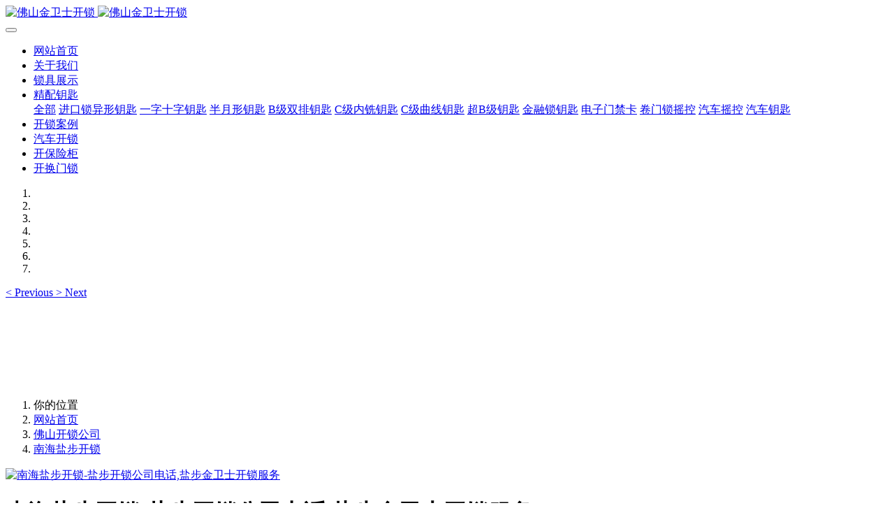

--- FILE ---
content_type: text/html
request_url: http://foshankaisuo.com/666/666154.html
body_size: 12860
content:

<!DOCTYPE HTML>
<html class="oxh met-web" >
<head>
<meta charset="utf-8">
<meta name="renderer" content="webkit">
<meta http-equiv="X-UA-Compatible" content="IE=edge,chrome=1">
<meta name="viewport" content="width=device-width,initial-scale=1.0,maximum-scale=1.0,minimum-scale=1.0,user-scalable=0,minimal-ui">
<meta name="format-detection" content="telephone=no">
<title>南海盐步开锁|盐步开锁公司电话,盐步金卫士开锁服务</title>
<meta name="description" content="(24小时)开锁换锁服务-南海盐步开锁电话13229222776|注册号(440602600920245),盐步金卫士开锁服务,盐步开锁公司开锁换锁,汽车开锁,保险柜开锁,24小时服务,专车上门,节假日不休息！">
<meta name="keywords" content="南海盐步开锁|南海盐步开锁电话|盐步开锁公司电话">
<meta name="generator" content="MetInfo 7.3.0" data-variable="../|cn|cn|metv7|3|363|154" data-user_name="">
<link href="../favicon.ico?1421285280" rel="shortcut icon" type="image/x-icon">
<link rel="stylesheet" type="text/css" href="../public/web/css/basic.css?1624018626">
<link rel="stylesheet" type="text/css" href="../templates/metv7/cache/metinfo.css?1761028547">
<style>
body{
    background-color: !important;font-family: !important;}
h1,h2,h3,h4,h5,h6{font-family: !important;}
</style>
<script>(function(){var t=navigator.userAgent;(t.indexOf("rv:11")>=0||t.indexOf("MSIE 10")>=0)&&document.write("<script src=\"../public/plugins/html5shiv.min.js\"><\/script>")})();</script>
</head>
<!--[if lte IE 9]>
<div class="text-xs-center m-b-0 bg-blue-grey-100 alert">
    <button type="button" class="close" aria-label="Close" data-dismiss="alert">
        <span aria-hidden="true">×</span>
    </button>
    你正在使用一个过时的浏览器。请升级你的浏览器，以提高您的体验。</div>
<![endif]-->
<body >
<header class='met-head' m-id='met_head' m-type="head_nav">
    <nav class="navbar navbar-default box-shadow-none met-nav">
        <div class="container">
            <div class="row">
                <div class='met-nav-btn'>
                                                                    <h3 hidden>佛山金卫士开锁公司</h3>
                                        <div class="navbar-header pull-xs-left">
                        <a href="../" class="met-logo vertical-align block pull-xs-left" title="佛山金卫士开锁">
                            <div class="vertical-align-middle">
                                                                        <img src="../upload/202207/1659063613.png" alt="佛山金卫士开锁" class="mblogo" />
                                    <img src="../upload/202207/1659063439.png" alt="佛山金卫士开锁" class="pclogo" />
                                                                </div>
                        </a>
                    </div>
                    <button type="button" class="navbar-toggler hamburger hamburger-close collapsed p-x-5 p-y-0 met-nav-toggler" data-target="#met-nav-collapse" data-toggle="collapse">
                        <span class="sr-only"></span>
                        <span class="hamburger-bar"></span>
                    </button>
                                        </div>
                <div class="collapse navbar-collapse navbar-collapse-toolbar pull-md-right p-0" id='met-head-user-collapse'>
                                        </div>
                <div class="collapse navbar-collapse navbar-collapse-toolbar pull-md-right p-0" id="met-nav-collapse">
                    <ul class="nav navbar-nav navlist">
                        <li class='nav-item'>
                            <a href="../" title="网站首页" class="nav-link
                                                            ">网站首页</a>
                        </li>
                                                                            <li class='nav-item m-l-10'>
                            <a href="../about/about96.html" target='_self' title="关于我们" class="nav-link "><span style=''>关于我们</span></a>
                        </li>
                                                                                                    <li class='nav-item m-l-10'>
                            <a href="../kaisuo4/index.html" target='_self' title="锁具展示" class="nav-link "><span style=''>锁具展示</span></a>
                        </li>
                                                                                                    <li class="nav-item dropdown m-l-10">
                                                            <a
                                href="../peiyaoshi/index.html"
                                title="精配钥匙"
                                target='_self'                                class="nav-link dropdown-toggle "
                                data-toggle="dropdown" data-hover="dropdown"
                            >
                                                        <span style=''>精配钥匙</span><span class="fa fa-angle-down p-l-5"></span></a>
                                                            <div class="dropdown-menu dropdown-menu-right animate animate-reverse">
                                                                                            <a href="../peiyaoshi/index.html" target='_self'  title="全部" class='dropdown-item nav-parent hidden-xl-up '>全部</a>
                                                                                                                                <a href="../peiyaoshi/peiyaoshi_126_1.html" target='_self' title="进口锁异形钥匙" class='dropdown-item '><span style=''>进口锁异形钥匙</span></a>
                                                                                                                                    <a href="../peiyaoshi/peiyaoshi_127_1.html" target='_self' title="一字十字钥匙" class='dropdown-item '><span style=''>一字十字钥匙</span></a>
                                                                                                                                    <a href="../peiyaoshi/peiyaoshi_137_1.html" target='_self' title="半月形钥匙" class='dropdown-item '><span style=''>半月形钥匙</span></a>
                                                                                                                                    <a href="../peiyaoshi/peiyaoshi_128_1.html" target='_self' title="B级双排钥匙" class='dropdown-item '><span style=''>B级双排钥匙</span></a>
                                                                                                                                    <a href="../peiyaoshi/peiyaoshi_129_1.html" target='_self' title="C级内铣钥匙" class='dropdown-item '><span style=''>C级内铣钥匙</span></a>
                                                                                                                                    <a href="../peiyaoshi/peiyaoshi_130_1.html" target='_self' title="C级曲线钥匙" class='dropdown-item '><span style=''>C级曲线钥匙</span></a>
                                                                                                                                    <a href="../peiyaoshi/peiyaoshi_131_1.html" target='_self' title="超B级钥匙" class='dropdown-item '><span style=''>超B级钥匙</span></a>
                                                                                                                                    <a href="../peiyaoshi/peiyaoshi_132_1.html" target='_self' title="金融锁钥匙" class='dropdown-item '><span style=''>金融锁钥匙</span></a>
                                                                                                                                    <a href="../peiyaoshi/peiyaoshi_133_1.html" target='_self' title="电子门禁卡" class='dropdown-item '><span style=''>电子门禁卡</span></a>
                                                                                                                                    <a href="../peiyaoshi/peiyaoshi_134_1.html" target='_self' title="卷门锁摇控" class='dropdown-item '><span style=''>卷门锁摇控</span></a>
                                                                                                                                    <a href="../peiyaoshi/peiyaoshi_135_1.html" target='_self' title="汽车摇控" class='dropdown-item '><span style=''>汽车摇控</span></a>
                                                                                                                                    <a href="../peiyaoshi/peiyaoshi_136_1.html" target='_self' title="汽车钥匙" class='dropdown-item '><span style=''>汽车钥匙</span></a>
                                                                                            </div>
                        </li>
                                                                                                    <li class='nav-item m-l-10'>
                            <a href="../jwsks/index.html" target='_self' title="开锁案例" class="nav-link "><span style=''>开锁案例</span></a>
                        </li>
                                                                                                    <li class='nav-item m-l-10'>
                            <a href="../kaisuo1/index.html" target='_self' title="汽车开锁" class="nav-link "><span style=''>汽车开锁</span></a>
                        </li>
                                                                                                    <li class='nav-item m-l-10'>
                            <a href="../kaisuo2/index.html" target='_self' title="开保险柜" class="nav-link "><span style=''>开保险柜</span></a>
                        </li>
                                                                                                    <li class='nav-item m-l-10'>
                            <a href="../kaisuo3/index.html" target='_self' title="开换门锁" class="nav-link "><span style=''>开换门锁</span></a>
                        </li>
                                                                    </ul>
                    <div class="metlang m-l-15 pull-md-right">
                                                                                                            </div>
                </div>
            </div>
        </div>
    </nav>
</header>
        <div class="met-banner carousel slide" id="exampleCarouselDefault" data-ride="carousel" m-id='banner'  m-type='banner'>
    <ol class="carousel-indicators carousel-indicators-fall">
                    <li data-slide-to="0" data-target="#exampleCarouselDefault" class="    active"></li>
                    <li data-slide-to="1" data-target="#exampleCarouselDefault" class="    "></li>
                    <li data-slide-to="2" data-target="#exampleCarouselDefault" class="    "></li>
                    <li data-slide-to="3" data-target="#exampleCarouselDefault" class="    "></li>
                    <li data-slide-to="4" data-target="#exampleCarouselDefault" class="    "></li>
                    <li data-slide-to="5" data-target="#exampleCarouselDefault" class="    "></li>
                    <li data-slide-to="6" data-target="#exampleCarouselDefault" class="    "></li>
            </ol>
            <a class="left carousel-control" href="#exampleCarouselDefault" role="button" data-slide="prev">
      <span class="icon" aria-hidden="true"><</span>
      <span class="sr-only">Previous</span>
    </a>
    <a class="right carousel-control" href="#exampleCarouselDefault" role="button" data-slide="next">
      <span class="icon" aria-hidden="true">></span>
      <span class="sr-only">Next</span>
    </a>
        <div class="carousel-inner     " role="listbox">
                    <div class="carousel-item     active">
                                        <img class="w-full mobile_img" src="../upload/202110/1634092535.jpg" srcset='../upload/202110/1634092535.jpg 767w,../upload/202110/1634092535.jpg' sizes="(max-width: 767px) 767px" alt="" pch="0" adh="0" iph="0">
                    <img class="w-full pc_img" src="../upload/202110/1634092535.jpg" srcset='../upload/202110/1634092535.jpg 767w,../upload/202110/1634092535.jpg' sizes="(max-width: 767px) 767px" alt="" pch="0" adh="0" iph="0">
                                                                        </div>
                    <div class="carousel-item     ">
                                        <img class="w-full mobile_img" src="../upload/202110/1634092502.jpg" srcset='../upload/202110/1634092502.jpg 767w,../upload/202110/1634092502.jpg' sizes="(max-width: 767px) 767px" alt="" pch="0" adh="0" iph="0">
                    <img class="w-full pc_img" src="../upload/202110/1634092502.jpg" srcset='../upload/202110/1634092502.jpg 767w,../upload/202110/1634092502.jpg' sizes="(max-width: 767px) 767px" alt="" pch="0" adh="0" iph="0">
                                                                        </div>
                    <div class="carousel-item     ">
                                        <img class="w-full mobile_img" src="../upload/202207/1659231434.jpg" srcset='../upload/202207/1659231434.jpg 767w,../upload/202207/1659231434.jpg' sizes="(max-width: 767px) 767px" alt="" pch="0" adh="0" iph="0">
                    <img class="w-full pc_img" src="../upload/202207/1659231024.jpg" srcset='../upload/202207/1659231024.jpg 767w,../upload/202207/1659231024.jpg' sizes="(max-width: 767px) 767px" alt="" pch="0" adh="0" iph="0">
                                                            <div class="met-banner-text pc-content" met-imgmask>
                        <div class='container'>
                            <div class='met-banner-text-con p-4'>
                                <div>
                                    <div>
                                                                                <a href="http://foshankaisuo.com/abc" title="" class="all-imgmask"     target="_blank"></a>
                                                                                                                                                                                                    </div>
                                </div>
                            </div>
                        </div>
                    </div>
                                                        <div class="met-banner-text mobile-content" met-imgmask>
                        <div class='container'>
                            <div class='met-banner-text-con p-4 '>
                                <div>
                                    <div>
                                                                                <a href="http://foshankaisuo.com/abc" title="" class="all-imgmask"     target="_blank"></a>
                                                                                                                                                                                                    </div>
                                </div>
                            </div>
                        </div>
                    </div>
                            </div>
                    <div class="carousel-item     ">
                                        <img class="w-full mobile_img" src="../upload/202110/1634092549.jpg" srcset='../upload/202110/1634092549.jpg 767w,../upload/202110/1634092549.jpg' sizes="(max-width: 767px) 767px" alt="" pch="0" adh="0" iph="0">
                    <img class="w-full pc_img" src="../upload/202110/1634092549.jpg" srcset='../upload/202110/1634092549.jpg 767w,../upload/202110/1634092549.jpg' sizes="(max-width: 767px) 767px" alt="" pch="0" adh="0" iph="0">
                                                                        </div>
                    <div class="carousel-item     ">
                                        <img class="w-full mobile_img" src="../upload/202110/1634180952.jpg" srcset='../upload/202110/1634180952.jpg 767w,../upload/202110/1634180952.jpg' sizes="(max-width: 767px) 767px" alt="" pch="0" adh="0" iph="0">
                    <img class="w-full pc_img" src="../upload/202110/1634180952.jpg" srcset='../upload/202110/1634180952.jpg 767w,../upload/202110/1634180952.jpg' sizes="(max-width: 767px) 767px" alt="" pch="0" adh="0" iph="0">
                                                                        </div>
                    <div class="carousel-item     ">
                                        <img class="w-full mobile_img" src="../upload/202110/1634181188.jpg" srcset='../upload/202110/1634181188.jpg 767w,../upload/202110/1634181188.jpg' sizes="(max-width: 767px) 767px" alt="" pch="0" adh="0" iph="0">
                    <img class="w-full pc_img" src="../upload/202110/1634181188.jpg" srcset='../upload/202110/1634181188.jpg 767w,../upload/202110/1634181188.jpg' sizes="(max-width: 767px) 767px" alt="" pch="0" adh="0" iph="0">
                                                                        </div>
                    <div class="carousel-item     ">
                                        <img class="w-full mobile_img" src="../upload/202110/1634092579.jpg" srcset='../upload/202110/1634092579.jpg 767w,../upload/202110/1634092579.jpg' sizes="(max-width: 767px) 767px" alt="" pch="0" adh="0" iph="0">
                    <img class="w-full pc_img" src="../upload/202110/1634092579.jpg" srcset='../upload/202110/1634092579.jpg 767w,../upload/202110/1634092579.jpg' sizes="(max-width: 767px) 767px" alt="" pch="0" adh="0" iph="0">
                                                                        </div>
            </div>
</div>
                        <section class="met-crumbs hidden-sm-down" m-id='met_position' m-type='nocontent'>
    <div class="container">
        <div class="row">
            <div class="border-bottom clearfix">
                <ol class="breadcrumb m-b-0 subcolumn-crumbs breadcrumb-arrow">
                    <li class='breadcrumb-item'>
                        你的位置                    </li>
                    <li class='breadcrumb-item'>
                        <a href="../" title="网站首页" class='icon wb-home'>网站首页</a>
                    </li>
                                                                            <li class='breadcrumb-item'>
                            <a href="../666/index.html" title="佛山开锁公司" class=''>佛山开锁公司</a>
                        </li>
                                                                                        <li class='breadcrumb-item'>
                            <a href="../666/666_363_1.html" title="南海盐步开锁" class=''>南海盐步开锁</a>
                        </li>
                                                                                                    </ol>
            </div>
        </div>
    </div>
</section>
    <main class="met-showproduct pagetype1 animsition" m-id="noset">
    <div class="met-showproduct-head page-content block-bg">
        <div class="container">
            <div class="row">
                <div class="col-lg-7">
                                                <div class='met-showproduct-list fngallery cover text-xs-center    ' id='met-imgs-slick' m-id='noset' m-type='displayimgs'>
                        <!--fngallery：启用lightGallery插件的类名-->
                                                        <div class='slick-slide'>
                            <a href='../upload/202104/1618647339882782.jpg' data-size='450x300' data-med='../upload/202104/1618647339882782.jpg' data-med-size='450x300' class='lg-item-box' data-src='../upload/202104/1618647339882782.jpg' data-exthumbimage="../upload/thumb_src/60_60/1618647339882782.jpg?" data-sub-html='南海盐步开锁-盐步开锁公司电话,盐步金卫士开锁服务'>
                                <!--类名lg-item-box之前为initPhotoSwipeFromDOM插件所用参数；之后为lightGallery插件所用参数，lg-item-box：lightGallery插件对应的类名-->
                                <img
                                    src                                ="../upload/thumb_src/280_210/1618647339882782.jpg?" class='img-fluid' alt='南海盐步开锁-盐步开锁公司电话,盐步金卫士开锁服务' />
                            </a>
                        </div>

                                            </div>
                </div>
                <div class="col-lg-5">
                    <div class="product-intro">
                        <h1 class='m-t-0 font-size-24'>南海盐步开锁-盐步开锁公司电话,盐步金卫士开锁服务</h1>
                                                    <p class='description'>(24小时)开锁换锁服务-南海盐步开锁电话13229222776|注册号(440602600920245),盐步金卫士开锁服务,盐步开锁公司开锁换锁,汽车开锁,保险柜开锁,24小时服务,专车上门,节假日不休息！</p>
                                                <ul class="product-para paralist blocks-100 blocks-sm-2 blocks-md-3 blocks-lg-2 p-y-5">
                                                            </ul>
                                                </div>
                </div>
            </div>
        </div>
    </div>
    <div class="met-showproduct-body page-content">
        <div class="container">
            <div class="row">
                <div class="clearfix">
                    <div class="col-lg-9 pull-lg-right">
                        <div class="row">
                            <div class="panel panel-body m-b-0 product-detail" boxmh-mh>
                                <ul class="nav nav-tabs nav-tabs-line met-showproduct-navtabs">
                                                                                <li class="nav-item">
                                        <a
                                        class='nav-link
                                                                                    active
                                                                                ' data-toggle="tab" href="#product-content0" data-get="product-details">详细信息</a>
                                    </li>
                                                                        <li class="nav-item">
                                        <a
                                        class='nav-link
                                                                                    ' data-toggle="tab" href="#product-content1" data-get="product-details">选项卡二</a>
                                    </li>
                                                                        <li class="nav-item">
                                        <a
                                        class='nav-link
                                                                                    ' data-toggle="tab" href="#product-content2" data-get="product-details">选项卡三</a>
                                    </li>
                                                                    </ul>
                                <article class="tab-content">
                                                                                <section class="tab-pane met-editor clearfix animation-fade
                                                                                    active
                                                                                " id="product-content0">
                                        <div><span style="color:#ff0000;"><span style="font-size:14px;">【南海盐步开锁|公安备案|无损开锁】(24小时)开锁换锁服务-</span></span><span style="font-size: 14px; color: rgb(255, 0, 0);">南海盐步开锁电话13229222776|注册号(440602600920245),盐步金卫士开锁服务,盐步开锁公司开锁换锁,汽车开锁,保险柜开锁,24小时服务,专车上门,节假日不休息！</span></div><div><span style="font-size:14px;"><span style="color:#000000;">南海盐步开锁换锁，盐步河东开锁换锁、盐步河西开锁换锁、穗景小区开锁换锁、雍景豪园灏景台开锁、雅居乐雍景豪园开锁、雍景豪园帝景台开锁换锁、雍景豪园阳光水岸开锁、雍景豪园御景台、雅居蓝湾开锁、迎海国际茶都、碧翠苑、宏鼎景裕嘉园、金地悦荔、河东中心路、盐秀路、胜利新村、大转湾装饰材料城、珑耀华府、聚龙花园、河西花园、汇豪嘉园、联河路开锁换锁、广佛新干线开锁换锁、雅居乐御景名门、宝丽苑、荟景豪庭开锁、联安大道开锁、穗盐路开锁换锁、骏景豪庭开锁换锁、骏雅豪园开锁、时代广场开锁、怡雅苑、盐步直街开锁换锁、雅居尚筑开锁、裕景花园、厦苑楼、领地海纳天河开锁换锁,专车快速上门。</span></span></div><div style="text-align:center;"><img src="http://foshankaisuo.com/upload/images/20201011_154327.jpg" style="color: rgb(0, 0, 0); font-size: 14px; width: 380px; height: 420px;"/ alt="佛山开锁电话" title="佛山开锁电话"></div><div><span style="font-size: 14px;"><span style="color: rgb(0, 0, 0);">《</span></span><strong><span style="color: rgb(0, 0, 0);"><span style="font-size: 14px;">南海</span></span><span style="color: rgb(0, 0, 0); font-size: 14px;">盐步</span></strong><span style="font-size: 14px;"><span style="color: rgb(0, 0, 0);"><strong>开锁</strong>》认准佛山金卫士开锁-值得信赖!让你少走湾路！服务介绍：</span></span></div><div><span style="font-size: 14px;"><span style="color: rgb(0, 0, 0);">1、</span></span><strong><span style="color: rgb(0, 0, 0);"><span style="font-size: 14px;">南海</span></span><span style="color: rgb(0, 0, 0); font-size: 14px;">盐步</span></strong><span style="font-size: 14px;"><span style="color: rgb(0, 0, 0);"><strong>开锁-民用锁换锁：</strong></span></span></div><div><span style="color: rgb(0, 0, 205);"><span style="font-size: 14px;">经营出租房、小区、别墅、工厂宿舍、单位、学校、银行等场各种换锁业务,如:碧桂园，雅居乐，万科，保利地产换锁、安防通道门换锁、玻璃门换锁、换防盗门不绣钢门锁、防盗门换指纹锁。</span></span></div><div><span style="color: rgb(255, 0, 0);"><span style="font-size: 14px;">2、</span></span><strong><span style="color: rgb(255, 0, 0);"><span style="font-size: 14px;">南海</span></span><span style="color:#ff0000;"><span style="font-size: 14px;">盐步</span></span></strong><span style="color: rgb(255, 0, 0);"><span style="font-size: 14px;"><strong>开锁-开C级叶片锁-民用锁：</strong>无损开启防盗门C级叶片锁，内压式、外压式边柱锁、多轨道超C级叶片锁边柱锁（</span></span><strong><span style="color: rgb(0, 0, 0);"><span style="font-size: 14px;">开</span></span></strong><strong><span style="color: rgb(0, 0, 0);"><span style="font-size: 14px;">指纹锁</span></span></strong><span style="color: rgb(255, 0, 0);"><span style="font-size: 14px;">、</span></span><strong><span style="color: rgb(0, 0, 0);"><span style="font-size: 14px;">开</span></span></strong><strong><span style="color: rgb(0, 0, 0);"><span style="font-size: 14px;">密码锁</span></span></strong><span style="color: rgb(255, 0, 0);"><span style="font-size: 14px;">）开启；</span></span><span style="color: rgb(75, 0, 130);"><span style="font-size: 14px;">同时无损开启防盗门一头插钥匙另一头有钥匙无法开启的等等民用锁技能无损开锁。</span></span></div><p><span style="font-size: 14px;"><span style="color: rgb(0, 0, 0);">3、</span></span><span style="color: rgb(0, 0, 0); font-size: 14px;">南海</span><span style="color: rgb(0, 0, 0); font-size: 14px;">盐步</span><span style="font-size: 14px;"><span style="color: rgb(0, 0, 0);">开锁-配汽车配匙：</span></span><span style="color: rgb(0, 0, 0); font-size: 14px;">可以配市大部分汽车配匙、增加、全丢配车钥匙、改拆叠汽车钥匙、配汽车芯片钥匙、全丢汽车钥匙无需拖车，可以上门现场做车钥匙，本开锁配汽车钥匙与多家同行商家合作联盟。</span></p><p><span style="color: rgb(0, 0, 0); font-size: 14px; text-align: center;"><img src="../upload/202104/1618647339882782.jpg"/ alt="佛山开锁电话" title="佛山开锁电话"></span></p><div><span style="font-size: 14px;"><span style="color: rgb(0, 0, 0);">4、</span></span><span style="color: rgb(0, 0, 0); font-size: 14px;">南海</span><span style="color: rgb(0, 0, 0); font-size: 14px;">盐步</span><span style="font-size: 14px;"><span style="color: rgb(0, 0, 0);">开锁-开汽车锁：</span></span></div><div><span style="font-size: 14px;"><span style="color: rgb(0, 0, 0);">汽车开锁“</span><strong><span style="color: rgb(255, 0, 0);">不撬不砸、纯技术开锁</span></strong><span style="color: rgb(0, 0, 0);">”无损开高低端汽车锁、汽车没电开锁、汽车钥匙锁车内开锁服务，汽车锁“大小锁口开锁”（单勾开锁技术、汽车解码技术）；汽车平铣内外铣钥匙二轨迹、四轨迹、六轨迹汽车锁解锁。</span></span></div><div><span style="font-size: 14px;"><span style="color: rgb(0, 0, 0);">5、</span></span><span style="color: rgb(0, 0, 0); font-size: 14px;">南海</span><span style="color: rgb(0, 0, 0); font-size: 14px;">盐步</span><span style="font-size: 14px;"><span style="color: rgb(0, 0, 0);">开锁-开保险柜-夹万：</span></span></div><div><span style="color: rgb(0, 0, 0); font-size: 14px;">保险柜开锁</span><span style="font-size: 14px;"><span style="color: rgb(0, 0, 0);">“</span><strong><span style="color: rgb(255, 0, 0);">不撬不砸、</span></strong></span><strong><span style="color: rgb(255, 0, 0);"><span style="font-size: 14px;">纯技术开锁</span></span></strong><span style="color: rgb(0, 0, 0); font-size: 14px;">”无损开启新式老式保险柜转盘密码-夹万密码、电子保险柜、密码箱、指纹保险箱，擅开迪堡保险柜、永发、大王、全能等等保险柜开启经验丰富，专业解决一般锁匠不能完成的各种问题。</span></div><div><span style="font-size: 14px;"><span style="color: rgb(0, 0, 0);">6、</span></span><span style="color: rgb(0, 0, 0); font-size: 14px;">南海</span><span style="color: rgb(0, 0, 0); font-size: 14px;">盐步</span><span style="color: rgb(0, 0, 0); font-size: 14px;">开锁-</span><span style="color: rgb(0, 0, 0); font-size: 14px;">金融锁开锁维修：</span></div><div><span style="color: rgb(0, 0, 0); font-size: 14px;">ATM取款机开锁、金库开锁，专业开启各种美国进口沙金、洛加达盒式锁；各种ATM金库高端保险柜品牌开启，盒式锁机械密码锁密码丢失，密码锁密码跑码，有密码打不开，各种电子盒式锁故障，钥匙断裂，有钥匙打不开，钥匙破损等等！品牌：日立、迪堡、NCR、集宝、德利多富、怡化、广电运通、晓星、KEBA、KOL、御银、恒银、东信、中钞、新达通、麦当劳、肯德基、必胜客。</span></div><div><span style="color: rgb(0, 0, 0); font-size: 14px;">南海</span><span style="color: rgb(0, 0, 0); font-size: 14px;">盐步</span><span style="font-size: 14px;"><span style="color: rgb(0, 0, 0);">开锁电话——佛山金卫士开锁电话:0757-63377779,13229222776,联系人:彭师傅,开锁公安备案注册号:440602600920245。</span></span></div><div><span style="color: rgb(0, 0, 0);"><span style="font-size: 14px;">南海</span></span><span style="font-size:14px;"><span style="color:#000000;">盐步</span></span><span style="font-size: 14px;"><span style="color: rgb(0, 0, 0);">开锁:开锁技术过硬、技术革新，开锁前当事人请出示有效证件,方能帮忙开锁,节假日不休息！</span></span></div><div> &nbsp;</div><div><span style="color: rgb(255, 0, 0);"><span style="font-size: 14px;">温馨提示：本开锁技术过硬、一流的开锁技术“竭诚”为市民解锁烦恼问题！</span></span></div><div><span style="color: rgb(255, 0, 0);"><span style="font-size: 14px;">本开锁接到电话会第一时间安排技术员快速上门服务，如果各客户在提前知道要开锁和换锁情况下。</span></span></div><div><span style="color: rgb(255, 0, 0);"><span style="font-size: 14px;">请提早来电预约上门服务，尽量排除上下班路上车多，消耗不必要的更多时间，保持质量快速上门。</span></span></div><div><span style="font-size: 14px;"><span style="color: rgb(0, 0, 0);">网站首页：<a href="http://foshankaisuo.com" title="链接关键词">foshankaisuo.com</a></span></span></div><div><strong><span style="color: rgb(0, 0, 0);"><span style="font-size: 14px;">南海</span></span><span style="font-size:14px;"><span style="color:#000000;">盐步</span></span></strong><span style="font-size: 14px;"><span style="color: rgb(0, 0, 0);"><strong>开锁</strong>|</span></span><strong><span style="color: rgb(0, 0, 0);"><span style="font-size: 14px;">南海</span></span></strong><strong><span style="font-size: 14px;"><span style="color: rgb(0, 0, 0);">盐步</span></span></strong><span style="font-size: 14px;"><span style="color: rgb(0, 0, 0);"><strong>开锁公司电话</strong></span></span></div>                                    </section>
                                                                        <section class="tab-pane met-editor clearfix animation-fade
                                                                                    " id="product-content1">
                                                                            </section>
                                                                        <section class="tab-pane met-editor clearfix animation-fade
                                                                                    " id="product-content2">
                                                                            </section>
                                                                    </article>
                                <div class="detail_tag font-size-14">
                                    <span>标签:</span>
                                                                                    <a href="http://foshankaisuo.com/product/index.php?stype=0&search=tag&content=nanhaiyanbu&lang=cn" target=_self title="南海盐步">南海盐步</a>
                                                                            <a href="http://foshankaisuo.com/product/index.php?stype=0&search=tag&content=kaisuo&lang=cn" target=_self title="开锁">开锁</a>
                                                                            <a href="http://foshankaisuo.com/product/index.php?stype=0&search=tag&content=huansuo&lang=cn" target=_self title="换锁">换锁</a>
                                                                            <a href="http://foshankaisuo.com/product/index.php?stype=0&search=tag&content=kaisuodianhua&lang=cn" target=_self title="开锁电话">开锁电话</a>
                                                                            <a href="http://foshankaisuo.com/product/index.php?stype=0&search=tag&content=kaisuogongsi&lang=cn" target=_self title="开锁公司">开锁公司</a>
                                                                            <a href="http://foshankaisuo.com/product/index.php?stype=0&search=tag&content=qichekaisuo&lang=cn" target=_self title="汽车开锁">汽车开锁</a>
                                                                            <a href="http://foshankaisuo.com/product/index.php?stype=0&search=tag&content=baoxianguikaisuo&lang=cn" target=_self title="保险柜开锁">保险柜开锁</a>
                                                                    </div>
                            </div>
                        </div>
                    </div>
                    <div class="col-lg-3">
                        <div class="row">
                            <aside class="panel panel-body m-b-0 product-hot met-sidebar leftsidebar" boxmh-h m-id='product_bar' m-type='nocontent'>
                                <div class='sidebar-piclist'>
                                    <h3 class='m-0 font-size-16 font-weight-300'>相关推荐</h3>
                                    <ul class='blocks-2 blocks-md-3 blocks-lg-100 m-t-20 text-xs-center imagesize sidebar-piclist-ul' data-scale='140x200'>
                                                                                                                        <li class='masonry-child'>
                                            <a href='../666/666439.html' title='佛山禅城开锁-禅城开锁公司电话,佛山金卫士开锁服务' class='block m-b-0' target=_self>
                                                <img data-original="../upload/thumb_src/280_210/1619682981.jpg" class='cover-image' alt='佛山禅城开锁-禅城开锁公司电话,佛山金卫士开锁服务' height='100'></a>
                                            <h4 class='m-t-10 m-b-0 font-size-14'>
                                                <a href='../666/666439.html' title='佛山禅城开锁-禅城开锁公司电话,佛山金卫士开锁服务' target=_self>    <span style=''>佛山禅城开锁-禅城开锁公司电话,佛山金卫士开锁服务</span></a>
                                            </h4>
                                        </li>
                                                                                <li class='masonry-child'>
                                            <a href='../666/666177.html' title='佛山东方广场开锁-东方广场开锁公司电话,东方广场金卫士开锁服务' class='block m-b-0' target=_self>
                                                <img data-original="../upload/thumb_src/280_210/1619681443845307.jpg" class='cover-image' alt='佛山东方广场开锁-东方广场开锁公司电话,东方广场金卫士开锁服务' height='100'></a>
                                            <h4 class='m-t-10 m-b-0 font-size-14'>
                                                <a href='../666/666177.html' title='佛山东方广场开锁-东方广场开锁公司电话,东方广场金卫士开锁服务' target=_self>    <span style=''>佛山东方广场开锁-东方广场开锁公司电话,东方广场金卫士开锁服务</span></a>
                                            </h4>
                                        </li>
                                                                                <li class='masonry-child'>
                                            <a href='../666/666176.html' title='佛山澜石开锁-澜石开锁公司电话,澜石金卫士开锁服务' class='block m-b-0' target=_self>
                                                <img data-original="../upload/thumb_src/280_210/1618646545730408.jpg" class='cover-image' alt='佛山澜石开锁-澜石开锁公司电话,澜石金卫士开锁服务' height='100'></a>
                                            <h4 class='m-t-10 m-b-0 font-size-14'>
                                                <a href='../666/666176.html' title='佛山澜石开锁-澜石开锁公司电话,澜石金卫士开锁服务' target=_self>    <span style=''>佛山澜石开锁-澜石开锁公司电话,澜石金卫士开锁服务</span></a>
                                            </h4>
                                        </li>
                                                                                                                </ul>
                                </div>
                            </aside>
                        </div>
                    </div>
                </div>
            </div>
        </div>
    </div>
</main>
<footer class='met-foot-info border-top1' m-id='met_foot' m-type="foot">
    <div class="met-footnav text-xs-center p-b-20" m-id='noset' m-type='foot_nav'>
    <div class="container">
        <div class="row mob-masonry">
                                        <div class="col-lg-2 col-md-3 col-xs-6 list masonry-item foot-nav">
                <h4 class='font-size-16 m-t-0'>
                    <a href="../110ks/index.html" target='_self'  title="公司动态">公司动态</a>
                </h4>
                                </div>
                                                    <div class="col-lg-2 col-md-3 col-xs-6 list masonry-item foot-nav">
                <h4 class='font-size-16 m-t-0'>
                    <a href="../fdzs/index.html" target='_self'  title="防盗知识">防盗知识</a>
                </h4>
                                </div>
                                                    <div class="col-lg-2 col-md-3 col-xs-6 list masonry-item foot-nav">
                <h4 class='font-size-16 m-t-0'>
                    <a href="../case/index.html" target='_self'  title="服务项目">服务项目</a>
                </h4>
                                </div>
                                                    <div class="col-lg-2 col-md-3 col-xs-6 list masonry-item foot-nav">
                <h4 class='font-size-16 m-t-0'>
                    <a href="../news/index.html" target='_self'  title="业界资讯">业界资讯</a>
                </h4>
                                </div>
                                                                                                                        <div class="col-lg-3 col-md-12 col-xs-12 info masonry-item font-size-20" m-id='met_contact' m-type="nocontent">
                                    <p class='font-size-26'>24小时-服务电话</p>
                                                    <p><a href="tel:1322-9222-776" title="1322-9222-776">1322-9222-776</a></p>
                                                                                                                                                                        </div>
        </div>
    </div>
</div>
                        <div class="met-link border-top1 text-xs-center p-y-10" m-id='noset' m-type='link'>
        <div class="container">
            <ul class="breadcrumb p-0 link-img m-0">
                <li class='breadcrumb-item'>友情链接 :</li>
                                <li class='breadcrumb-item'>
                    <a href="http://foshankaisuo.com/fsksgs/" title="佛山开锁|佛山开锁公司"  target="_blank">
                                                        <span>佛山开锁公司</span>
                                            </a>
                </li>
                                <li class='breadcrumb-item'>
                    <a href="http://foshankaisuo.com/fshsgs/" title="佛山换锁|佛山换锁公司"  target="_blank">
                                                        <span>佛山换锁公司</span>
                                            </a>
                </li>
                                <li class='breadcrumb-item'>
                    <a href="http://foshankaisuo.com/fskstel/" title="佛山开锁|佛山开锁电话"  target="_blank">
                                                        <span>佛山开锁电话</span>
                                            </a>
                </li>
                                <li class='breadcrumb-item'>
                    <a href="http://foshankaisuo.com/fshstel/" title="佛山换锁|佛山换锁电话"  target="_blank">
                                                        <span>佛山换锁电话</span>
                                            </a>
                </li>
                                <li class='breadcrumb-item'>
                    <a href="http://foshankaisuo.com/fsqiche/" title="佛山汽车开锁"  target="_blank">
                                                        <span>佛山汽车开锁</span>
                                            </a>
                </li>
                                <li class='breadcrumb-item'>
                    <a href="http://foshankaisuo.com/fskssafe/" title="佛山开保险柜"  target="_blank">
                                                        <span>佛山开保险柜</span>
                                            </a>
                </li>
                                <li class='breadcrumb-item'>
                    <a href="http://foshankaisuo.com/kaisafe/" title="佛山开保险箱"  target="_blank">
                                                        <span>佛山开保险箱</span>
                                            </a>
                </li>
                                <li class='breadcrumb-item'>
                    <a href="http://foshankaisuo.com/kaiJiawan/" title="佛山夹万开锁"  target="_blank">
                                                        <span>佛山夹万开锁</span>
                                            </a>
                </li>
                                <li class='breadcrumb-item'>
                    <a href="http://foshankaisuo.com/safebox/" title="佛山开保密箱"  target="_blank">
                                                        <span>佛山开保密箱</span>
                                            </a>
                </li>
                                <li class='breadcrumb-item'>
                    <a href="http://foshankaisuo.com/fslockbox/" title="佛山开密码箱"  target="_blank">
                                                        <span>佛山开密码箱</span>
                                            </a>
                </li>
                                <li class='breadcrumb-item'>
                    <a href="http://foshankaisuo.com/zhiwensuo/" title="佛山换指纹锁"  target="_blank">
                                                        <span>佛山换指纹锁</span>
                                            </a>
                </li>
                                <li class='breadcrumb-item'>
                    <a href="http://foshankaisuo.com/fssuoxin/" title="佛山换门锁芯"  target="_blank">
                                                        <span>佛山换门锁芯</span>
                                            </a>
                </li>
                                <li class='breadcrumb-item'>
                    <a href="http://foshankaisuo.com/shangmen/" title="佛山上门开锁"  target="_blank">
                                                        <span>佛山上门开锁</span>
                                            </a>
                </li>
                                <li class='breadcrumb-item'>
                    <a href="http://foshankaisuo.com/zhuangsuo/" title="佛山上门装锁"  target="_blank">
                                                        <span>佛山上门装锁</span>
                                            </a>
                </li>
                                <li class='breadcrumb-item'>
                    <a href="http://foshankaisuo.com/huansuo/" title="佛山上门换锁"  target="_blank">
                                                        <span>佛山上门换锁</span>
                                            </a>
                </li>
                                <li class='breadcrumb-item'>
                    <a href="http://foshankaisuo.com/cheyaokong/" title="佛山配车摇控"  target="_blank">
                                                        <span>佛山配车摇控</span>
                                            </a>
                </li>
                                <li class='breadcrumb-item'>
                    <a href="http://foshankaisuo.com/zhuanyekaisuo/" title="佛山专业开锁"  target="_blank">
                                                        <span>佛山专业开锁</span>
                                            </a>
                </li>
                                <li class='breadcrumb-item'>
                    <a href="http://foshankaisuo.com/jishukaisuo/" title="佛山技术开锁"  target="_blank">
                                                        <span>佛山技术开锁</span>
                                            </a>
                </li>
                                <li class='breadcrumb-item'>
                    <a href="http://foshankaisuo.com/wusunkaisuo/" title="佛山无损开锁"  target="_blank">
                                                        <span>佛山无损开锁</span>
                                            </a>
                </li>
                                <li class='breadcrumb-item'>
                    <a href="http://foshankaisuo.com/buqiaoks/" title="佛山不撬开锁"  target="_blank">
                                                        <span>佛山不撬开锁</span>
                                            </a>
                </li>
                                <li class='breadcrumb-item'>
                    <a href="http://foshankaisuo.com/kaiCjisuo/" title="佛山开C级锁"  target="_blank">
                                                        <span>佛山开C级锁</span>
                                            </a>
                </li>
                                <li class='breadcrumb-item'>
                    <a href="http://foshankaisuo.com/kaizws/" title="佛山开指纹锁"  target="_blank">
                                                        <span>佛山开指纹锁</span>
                                            </a>
                </li>
                                <li class='breadcrumb-item'>
                    <a href="http://foshankaisuo.com/atmks/" title="开ATM柜员机"  target="_blank">
                                                        <span>开ATM机</span>
                                            </a>
                </li>
                                <li class='breadcrumb-item'>
                    <a href="http://foshankaisuo.com/jinks/" title="开金库"  target="_blank">
                                                        <span>开金库</span>
                                            </a>
                </li>
                                <li class='breadcrumb-item'>
                    <a href="http://foshankaisuo.com/fszgks/" title="佛山正规开锁公司"  target="_blank">
                                                        <span>佛山正规开锁公司</span>
                                            </a>
                </li>
                            </ul>
        </div>
    </div>
            <div class="copy p-y-10 border-top1">
        <div class="container text-xs-center">
                            <div></div>
                                                                        <div><p><span style="font-size: 16px; color: rgb(0, 0, 0);"></span></p><p style="text-align: center;"><span style="color: rgb(255, 0, 0); font-size: 16px;">注：本网站广告图片内容真实有效，佛山本地生活服务商，佛山五区均有服务，欢迎致电联系我们，正规职业锁匠上门。</span></p><p style="text-align: center;"><span style="color: rgb(255, 0, 0); font-size: 16px;">提示市民：找开锁平台／找开锁网站／找人开换锁时要认真查看是否正规的，有没有真正技术可靠性、安全性与保障性！最好是找佛山本地可信的佛山开锁官网〈佛山金卫士开锁官网百度可查〉。</span></p><p style="text-align: center;"><span style="font-size: 16px; color: rgb(0, 0, 0);">佛山开锁电话——24小时服务电话：0757-63377779，1322-9222-776，联系人：彭师傅，<br/></span></p><p style="text-align: center;"><span style="color: rgb(0, 0, 0); font-size: 14px;">佛山专业开锁|佛山开锁公司|佛山正规开锁——公安备案——指定服务，佛山五区服务，节假日不休息!</span></p><p style="text-align: center;"><span style="color: rgb(0, 0, 0); font-size: 14px;">名称：佛山金卫士开锁——佛山开锁官网：<a href="http://foshankaisuo.com/" target="_blank">foshankaisuo.com</a>；统一社会信用代码为:92440604MA4XCK5G74，备案号：</span><a href="http://beian.miit.gov.cn" target="_blank"><span style="font-size: 14px; text-decoration: underline;">粤ICP备16026785号-6</span></a></p><p><br/></p></div>
                                        <div class="powered_by_metinfo"></div>
                                                    </div>
        </div>
    </div>
</footer>
<div class="met-menu-list text-xs-center     " m-id="noset" m-type="menu">
    <div class="main">
                    <div style="background-color: ;">
                <a href="../" class="item"      style="color: ;">
                    <i class="icon fa-whatsapp"></i>
                    <span>联系电话：1322-9222-776</span>
                </a>
            </div>
            </div>
</div>

<input type="hidden" name="met_lazyloadbg" value="">
<textarea name="met_product_video" data-playinfo="0|0" hidden></textarea>
<script src="../cache/lang_json_cn.js?1761028547"></script>
<script src="../public/web/js/basic.js?1624018626" data-js_url="../templates/metv7/cache/metinfo.js?1761028548" id="met-page-js"></script>
<script type="text/javascript">var cnzz_protocol = (("https:" == document.location.protocol) ? " https://" : " http://");document.write(unescape("%3Cspan id='cnzz_stat_icon_1254555699'%3E%3C/span%3E%3Cscript src='" + cnzz_protocol + "s11.cnzz.com/stat.php%3Fid%3D1254555699%26show%3Dpic' type='text/javascript'%3E%3C/script%3E"));</script><SCRIPT language=javascript type=text/javascript>
<!--
document.oncontextmenu=new Function('event.returnValue=false;');
document.onselctstart=new Function('event.returnValue=false;');
-->
  </SCRIPT>
</body>
</html>